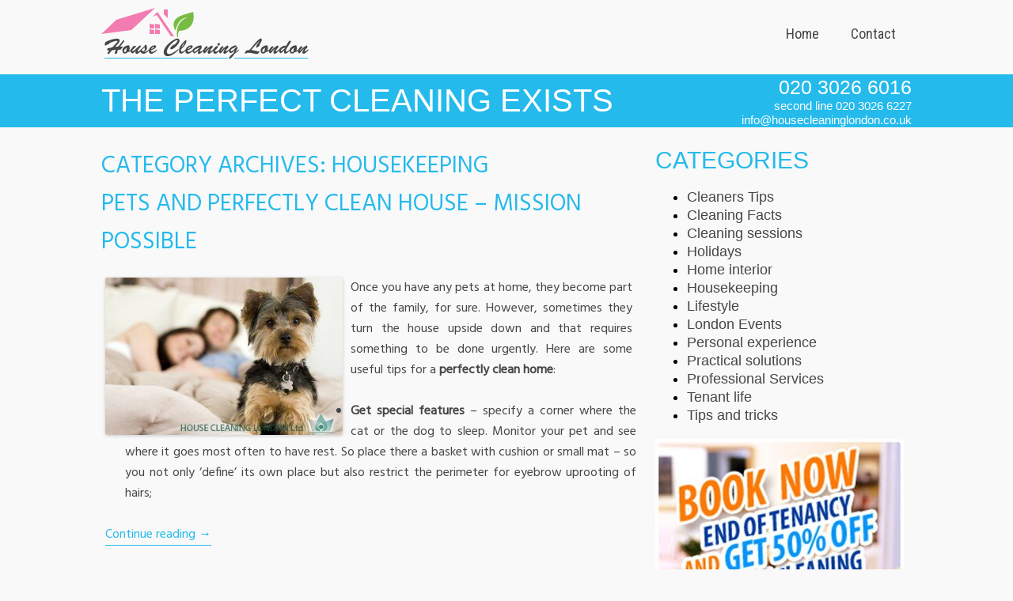

--- FILE ---
content_type: text/html; charset=utf-8
request_url: https://housecleaninglondon.co.uk/blog/category/housekeeping/page/3/
body_size: 6880
content:
<!DOCTYPE html>
<html prefix="og: http://ogp.me/ns#">
<head>
  <meta charset="UTF-8">
  <meta name="viewport" content="width=device-width">
  <title>Housekeeping | House Cleaning London Ltd. - Blog - Part 3</title>
  <link rel="profile" href="https://gmpg.org/xfn/11">
  <link rel="pingback" href="/blog/xmlrpc.php">
  <link href="https://fonts.googleapis.com/css?family=Hind" rel='stylesheet' type='text/css'>
  <link rel="stylesheet" href="/blog/wp-content/themes/twentytwelve/css/style.css">
  <link rel="stylesheet" href="/blog/wp-content/themes/twentytwelve/css/responsive.css">
  <link rel="stylesheet" href="https://fonts.googleapis.com/css?family=Roboto+Condensed:400,700|Open+Sans:400,700,400italic|Open+Sans+Condensed:300">
  <link rel="canonical" href="/blog/category/housekeeping/page/3/">
  <meta name="keywords" itemprop="keywords" content="having a clean home,owning a pet,pets at home,daily cleaning chores,home maintenance,safe home,dusting and vacuuming,housekeeping,regular sanitising,home cleaning,household task,cleaning for men,home sanitising,spring cleaning">
  <link rel='prev' href='/blog/category/housekeeping/page/2/'>
  <link rel="alternate" type="application/rss+xml" title="House Cleaning London Ltd. - Blog &raquo; Feed" href="/blog/feed/">
  <link rel="alternate" type="application/rss+xml" title="House Cleaning London Ltd. - Blog &raquo; Comments Feed" href="/blog/comments/feed/">
  <link rel="alternate" type="application/rss+xml" title="House Cleaning London Ltd. - Blog &raquo; Housekeeping Category Feed" href="/blog/category/housekeeping/feed/">
  <script type="text/javascript">
                        window._wpemojiSettings = {"baseUrl":"http:\/\/s.w.org\/images\/core\/emoji\/72x72\/","ext":".png","source":{"concatemoji":"http:\/\/housecleaninglondon.co.uk\/blog\/wp-includes\/js\/wp-emoji-release.min.js?ver=4.2.5"}};
                        !function(a,b,c){function d(a){var c=b.createElement("canvas"),d=c.getContext&&c.getContext("2d");return d&&d.fillText?(d.textBaseline="top",d.font="600 32px Arial","flag"===a?(d.fillText(String.fromCharCode(55356,56812,55356,56807),0,0),c.toDataURL().length>3e3):(d.fillText(String.fromCharCode(55357,56835),0,0),0!==d.getImageData(16,16,1,1).data[0])):!1}function e(a){var c=b.createElement("script");c.src=a,c.type="text/javascript",b.getElementsByTagName("head")[0].appendChild(c)}var f,g;c.supports={simple:d("simple"),flag:d("flag")},c.DOMReady=!1,c.readyCallback=function(){c.DOMReady=!0},c.supports.simple&&c.supports.flag||(g=function(){c.readyCallback()},b.addEventListener?(b.addEventListener("DOMContentLoaded",g,!1),a.addEventListener("load",g,!1)):(a.attachEvent("onload",g),b.attachEvent("onreadystatechange",function(){"complete"===b.readyState&&c.readyCallback()})),f=c.source||{},f.concatemoji?e(f.concatemoji):f.wpemoji&&f.twemoji&&(e(f.twemoji),e(f.wpemoji)))}(window,document,window._wpemojiSettings);
  </script>
  <style type="text/css">
  img.wp-smiley,
  img.emoji {
        display: inline !important;
        border: none !important;
        box-shadow: none !important;
        height: 1em !important;
        width: 1em !important;
        margin: 0 .07em !important;
        vertical-align: -0.1em !important;
        background: none !important;
        padding: 0 !important;
  }
  </style>
  <link rel='stylesheet' id='wp-pagenavi-css' href='/blog/wp-content/plugins/wp-pagenavi/pagenavi-css.css?ver=2.70' type='text/css' media='all'>
  <link rel='stylesheet' id='twentytwelve-fonts-css' href="https://fonts.googleapis.com/css?family=Open+Sans:400italic,700italic,400,700&#038;subset=latin,latin-ext" type='text/css' media='all'>
  <link rel='stylesheet' id='twentytwelve-style-css' href='/blog/wp-content/themes/twentytwelve/style.css?ver=4.2.5' type='text/css' media='all'>
  <script type='text/javascript' src='/blog/wp-includes/js/jquery/jquery.js?ver=1.11.2'></script>
  <script type='text/javascript' src='/blog/wp-includes/js/jquery/jquery-migrate.min.js?ver=1.2.1'></script>
  <link rel="EditURI" type="application/rsd+xml" title="RSD" href="/blog/xmlrpc.php?rsd">
  <link rel="wlwmanifest" type="application/wlwmanifest+xml" href="/blog/wp-includes/wlwmanifest.xml">
  <script type="text/javascript">
        window._wp_rp_static_base_url = 'https://rp.zemanta.com/static/';
        window._wp_rp_wp_ajax_url = "https://housecleaninglondon.co.uk/blog/wp-admin/admin-ajax.php";
        window._wp_rp_plugin_version = '3.5.4';
        window._wp_rp_post_id = '802';
        window._wp_rp_num_rel_posts = '6';
        window._wp_rp_thumbnails = true;
        window._wp_rp_post_title = 'Pets+and+perfectly+clean+house+-+mission+possible';
        window._wp_rp_post_tags = ['pets+at+home', 'owning+a+pet', 'having+a+clean+home', 'housekeeping', 'sleep', 'home', 'dog', 'hous', 'upholsteri', 'pet', 'cushion', 'sharpen', 'tip', 'chair', 'basket', 'sofa', 'wall', 'mat', 'cat'];
  </script>
  <link rel="stylesheet" href="/blog/wp-content/plugins/related-posts/static/themes/vertical-m.css?version=3.5.4">
  <meta property="og:site_name" content="House Cleaning London Ltd. - Blog">
  <meta property="og:locale" content="en_us">
  <meta property="og:type" content="article">
  <meta property="og:title" content="Housekeeping">
  <meta property="og:url" content="https://housecleaninglondon.co.uk/blog/category/housekeeping/">
</head>
<body class="body-bg-image1 image-background">
  <div class="page-wrapper">
    <header>
      <div class="left logo">
        <a href="/" title="House Cleaning London Ltd."><img src="/blog/wp-content/themes/twentytwelve/images/logo.png" alt="House Cleaning London Ltd."></a>
      </div>
      <nav id="navigation">
        <a href="#" id="pull">Menu</a>
        <div class="menu-menu-container">
          <ul id="menu-menu" class="nav-menu">
            <li id="menu-item-787" class="menu-item menu-item-type-custom menu-item-object-custom menu-item-home menu-item-787">
              <a href="/blog/">Home</a>
            </li>
            <li id="menu-item-788" class="menu-item menu-item-type-custom menu-item-object-custom menu-item-788">
              <a href="/contact-us.html">Contact</a>
            </li>
          </ul>
        </div>
      </nav>
      <div class="responsive-phones">
        <span class="phone1">020 3026 6016</span><br>
        <span class="phone2">second line 020 3026 6227</span>
      </div>
      <div class="clear"></div>
    </header>
  </div>
  <div id="inner-page-heading">
    <div class="page-wrapper">
      <span>The Perfect Cleaning Exists</span>
      <div class="contacts">
        <span class="phone1">020 3026 6016</span><br>
        <span class="phone2">second line 020 3026 6227</span><br>
        <span class="email"><a href="/cdn-cgi/l/email-protection" class="__cf_email__" data-cfemail="3851565e577850574d4b5d5b545d595651565f5457565c5756165b57164d53">[email&#160;protected]</a></span>
      </div>
    </div>
  </div>
  <div class="page-wrapper">
    <div class="content left">
      <section id="primary" class="site-content">
        <div id="content" role="main">
          <header class="archive-header">
            <h1 class="archive-title">Category Archives: <span>Housekeeping</span></h1>
          </header>
          <article id="post-802" class="post-802 post type-post status-publish format-standard hentry category-housekeeping tag-having-a-clean-home tag-owning-a-pet tag-pets-at-home">
            <header class="entry-header">
              <h1 class="entry-title"><a href="/blog/pets-and-perfectly-clean-house-mission-possible/" rel="bookmark">Pets and perfectly clean house &#8211; mission possible</a></h1>
            </header>
            <div class="entry-content">
              <p style="text-align: justify"><img class="alignleft size-medium wp-image-803" src="/blog/wp-content/uploads/2014/06/Pets-and-perfectly-clean-house-mission-possible-300x199.jpg" alt="Pets at home" width="300" height="199">Once you have any pets at home, they become part of the family, for sure. However, sometimes they turn the house upside down and that requires something to be done urgently. Here are some useful tips for a <strong>perfectly clean home</strong>:</p>
              <ul style="text-align: justify">
                <li><strong>Get special features</strong> &#8211; specify a corner where the cat or the dog to sleep. Monitor your pet and see where it goes most often to have rest. So place there a basket with cushion or small mat – so you not only &#8216;define&#8217; its own place but also restrict the perimeter for eyebrow uprooting of hairs;</li>
              </ul>
              <p><a href="/blog/pets-and-perfectly-clean-house-mission-possible/#more-802" class="more-link">Continue reading <span class="meta-nav">&rarr;</span></a></p>
            </div>
            <footer class="entry-meta">
              This entry was posted in <a href="/blog/category/housekeeping/" rel="category tag">Housekeeping</a> and tagged <a href="/blog/tag/having-a-clean-home/" rel="tag">having a clean home</a>, <a href="/blog/tag/owning-a-pet/" rel="tag">owning a pet</a>, <a href="/blog/tag/pets-at-home/" rel="tag">pets at home</a> on <a href="/blog/pets-and-perfectly-clean-house-mission-possible/" title="11:28 am" rel="bookmark"><time class="entry-date" datetime="2014-06-06T11:28:24+00:00">June 6, 2014</time></a> <span class="by-author">by <span class="author vcard"><a class="url fn n" href="/blog/author/keith-miles/" title="View all posts by Keith Miles" rel="author">Keith Miles</a></span></span>.
            </footer>
            <div class="clearfix"></div>
          </article>
          <article id="post-795" class="post-795 post type-post status-publish format-standard hentry category-housekeeping tag-daily-cleaning-chores tag-home-maintenance tag-safe-home">
            <header class="entry-header">
              <h1 class="entry-title"><a href="/blog/how-safe-is-your-home/" rel="bookmark">How safe is your home?</a></h1>
            </header>
            <div class="entry-content">
              <p style="text-align: justify;"><img class="alignleft size-medium wp-image-796" src="/blog/wp-content/uploads/2014/06/How-safe-is-your-home-300x180.jpg" alt="How safe is your home" width="300" height="180">Have you ever asked yourself – <strong>how healthy is your home</strong>? To have a healthy home does not include only high level of hygiene that we try to achieve performing the usual daily cleaning chores. It is much more. Have you ever thought – are all household items safe for you and your family. I bet, you haven’t because it is difficult for most of the people even to believe that the common items mentioned below could be hazardous for your health. Check them out and decide for yourself: <a href="/blog/how-safe-is-your-home/#more-795" class="more-link">Continue reading <span class="meta-nav">&rarr;</span></a></p>
            </div>
            <footer class="entry-meta">
              This entry was posted in <a href="/blog/category/housekeeping/" rel="category tag">Housekeeping</a> and tagged <a href="/blog/tag/daily-cleaning-chores/" rel="tag">daily cleaning chores</a>, <a href="/blog/tag/home-maintenance/" rel="tag">home maintenance</a>, <a href="/blog/tag/safe-home/" rel="tag">safe home</a> on <a href="/blog/how-safe-is-your-home/" title="10:18 am" rel="bookmark"><time class="entry-date" datetime="2014-06-03T10:18:28+00:00">June 3, 2014</time></a> <span class="by-author">by <span class="author vcard"><a class="url fn n" href="/blog/author/jason-bridges/" title="View all posts by Jason Bridges" rel="author">Jason Bridges</a></span></span>.
            </footer>
            <div class="clearfix"></div>
          </article>
          <article id="post-781" class="post-781 post type-post status-publish format-standard hentry category-housekeeping tag-dusting-and-vacuuming tag-housekeeping-2 tag-regular-sanitising">
            <header class="entry-header">
              <h1 class="entry-title"><a href="/blog/dusting-or-vacuuming-which-one-comes-first/" rel="bookmark">Dusting or vacuuming – which one comes first?</a></h1>
            </header>
            <div class="entry-content">
              <p style="text-align: justify;"><img class="alignleft size-medium wp-image-782" src="/blog/wp-content/uploads/2014/05/Dusting-or-vacuuming-which-one-comes-first-300x235.jpg" alt="Dusting or vacuuming" width="300" height="235">Probably, you are sick and tired to wipe dust from the furniture, every floor and accessories at your home. And then the dust ‘builds up’ again with instantaneous speed. If you want to win this constant and unequal battle, you need a special strategy. But which one comes first – <strong>dusting or vacuuming</strong>? Well, the answer is: dust and after that – vacuum. Allergens and some small particles float in the air and make you sneeze. To stop that, you should wipe the surfaces with a microfiber duster or a damp cloth, so it will trap the dust. Vacuuming afterwards will just help to remove any dirt, which has remained. How to dust (and vacuum) effectively? Here are a few advices for you:</p>
              <p style="text-align: justify;"><strong style="text-align: justify;">&#8211; Change the rack underwear weekly</strong> <span style="text-align: justify;">– your bed is the major source of dust. To minimize the damage, change bed linen at least once a week. You must fold the sheets used carefully, however, to reduce the spread of the dust around.</span><br>
              <a href="/blog/dusting-or-vacuuming-which-one-comes-first/#more-781" class="more-link">Continue reading <span class="meta-nav">&rarr;</span></a></p>
            </div>
            <footer class="entry-meta">
              This entry was posted in <a href="/blog/category/housekeeping/" rel="category tag">Housekeeping</a> and tagged <a href="/blog/tag/dusting-and-vacuuming/" rel="tag">dusting and vacuuming</a>, <a href="/blog/tag/housekeeping-2/" rel="tag">housekeeping</a>, <a href="/blog/tag/regular-sanitising/" rel="tag">regular sanitising</a> on <a href="/blog/dusting-or-vacuuming-which-one-comes-first/" title="12:34 pm" rel="bookmark"><time class="entry-date" datetime="2014-05-26T12:34:34+00:00">May 26, 2014</time></a> <span class="by-author">by <span class="author vcard"><a class="url fn n" href="/blog/author/jason-bridges/" title="View all posts by Jason Bridges" rel="author">Jason Bridges</a></span></span>.
            </footer>
            <div class="clearfix"></div>
          </article>
          <article id="post-762" class="post-762 post type-post status-publish format-standard hentry category-housekeeping tag-home-cleaning tag-household-task tag-housekeeping-2">
            <header class="entry-header">
              <h1 class="entry-title"><a href="/blog/10-housekeeping-and-home-maintenance-chores-for-may/" rel="bookmark">10 housekeeping and home maintenance chores for May</a></h1>
            </header>
            <div class="entry-content">
              <p style="text-align: justify;"><img class="alignleft size-medium wp-image-763" src="/blog/wp-content/uploads/2014/05/10-housekeeping-and-home-maintenance-chores-for-May-300x199.jpg" alt="10 housekeeping chores for May" width="300" height="199">May is almost over, but you still have enough time to perform your household duties for this month. If you do not know what to start with, you can simply follow our simple and 100% working checklist. Here are the most important and necessary tasks you have to follow in order to make your house shine and become neater than ever. So, are you ready for these <strong>10 housekeeping and home maintenance chores</strong> for month of May?</p>
              <p style="text-align: justify;"><span style="text-align: justify;"><strong>&#8211;</strong> Prepare your</span> <strong style="text-align: justify;">al fresco living environment</strong> <span style="text-align: justify;">for the upcoming heat, garden party and summer sunbathing at the outdoors. Get the furniture polished, disinfected and finely ordered. Also, see if your yard needs some cutting.</span></p>
              <p><a href="/blog/10-housekeeping-and-home-maintenance-chores-for-may/#more-762" class="more-link">Continue reading <span class="meta-nav">&rarr;</span></a></p>
            </div>
            <footer class="entry-meta">
              This entry was posted in <a href="/blog/category/housekeeping/" rel="category tag">Housekeeping</a> and tagged <a href="/blog/tag/home-cleaning/" rel="tag">home cleaning</a>, <a href="/blog/tag/household-task/" rel="tag">household task</a>, <a href="/blog/tag/housekeeping-2/" rel="tag">housekeeping</a> on <a href="/blog/10-housekeeping-and-home-maintenance-chores-for-may/" title="7:30 am" rel="bookmark"><time class="entry-date" datetime="2014-05-20T07:30:41+00:00">May 20, 2014</time></a> <span class="by-author">by <span class="author vcard"><a class="url fn n" href="/blog/author/jason-bridges/" title="View all posts by Jason Bridges" rel="author">Jason Bridges</a></span></span>.
            </footer>
            <div class="clearfix"></div>
          </article>
          <article id="post-727" class="post-727 post type-post status-publish format-standard hentry category-housekeeping tag-cleaning-for-men tag-home-sanitising tag-spring-cleaning">
            <header class="entry-header">
              <h1 class="entry-title"><a href="/blog/simple-sanitising-for-men-in-7-steps/" rel="bookmark">Simple sanitising for men in 7 steps</a></h1>
            </header>
            <div class="entry-content">
              <p style="text-align: justify;"><img class="alignleft size-medium wp-image-728" src="/blog/wp-content/uploads/2014/04/Simple-sanitising-for-men-300x210.jpg" alt="Cleaning for men" width="300" height="210">Most men hate domestic cleaning and they are sure that this is female job. There are some exceptions and sometimes it happens to meet a man who is trained to perform routine household chores. Mostly these are persons, who are taught to sanitise by their mothers when they were little kids. It’s just great to know such organised male creatures, because they will welcome you in a neat and tidy living area. There you will spend a good time together, without looking messy shelves and layers of dust.</p>
              <p style="text-align: justify;">This article is appropriate for men who are beginners in sanitising, but they do want to change something. If you live alone, check out this simple sanitising tutorial, where we have gathered <strong>7 easy steps, appropriate for men</strong>: <a href="/blog/simple-sanitising-for-men-in-7-steps/#more-727" class="more-link">Continue reading <span class="meta-nav">&rarr;</span></a></p>
            </div>
            <footer class="entry-meta">
              This entry was posted in <a href="/blog/category/housekeeping/" rel="category tag">Housekeeping</a> and tagged <a href="/blog/tag/cleaning-for-men/" rel="tag">cleaning for men</a>, <a href="/blog/tag/home-sanitising/" rel="tag">home sanitising</a>, <a href="/blog/tag/spring-cleaning/" rel="tag">spring cleaning</a> on <a href="/blog/simple-sanitising-for-men-in-7-steps/" title="8:37 am" rel="bookmark"><time class="entry-date" datetime="2014-04-28T08:37:25+00:00">April 28, 2014</time></a> <span class="by-author">by <span class="author vcard"><a class="url fn n" href="/blog/author/jason-bridges/" title="View all posts by Jason Bridges" rel="author">Jason Bridges</a></span></span>.
            </footer>
            <div class="clearfix"></div>
          </article>
          <nav id="nav-below" class="navigation" role="navigation">
            <h3 class="assistive-text">Post navigation</h3>
            <div class='wp-pagenavi'>
              <span class='pages'>Page 3 of 3</span><a class="previouspostslink" rel="prev" href="/blog/category/housekeeping/page/2/">«</a><a class="page smaller" href="/blog/category/housekeeping/">1</a><a class="page smaller" href="/blog/category/housekeeping/page/2/">2</a><span class='current'>3</span>
            </div>
          </nav>
        </div>
      </section>
    </div>
    <div class="banners right">
      <aside id="categories-2" class="widget widget_categories">
        <h3 class="widget-title">Categories</h3>
        <ul>
          <li class="cat-item cat-item-1">
            <a href="/blog/category/cleaners-tips/">Cleaners Tips</a>
          </li>
          <li class="cat-item cat-item-63">
            <a href="/blog/category/cleaning-facts/">Cleaning Facts</a>
          </li>
          <li class="cat-item cat-item-167">
            <a href="/blog/category/cleaning-sessions/">Cleaning sessions</a>
          </li>
          <li class="cat-item cat-item-102">
            <a href="/blog/category/holidays/">Holidays</a>
          </li>
          <li class="cat-item cat-item-225">
            <a href="/blog/category/home-interior-2/">Home interior</a>
          </li>
          <li class="cat-item cat-item-36 current-cat">
            <a href="/blog/category/housekeeping/">Housekeeping</a>
          </li>
          <li class="cat-item cat-item-261">
            <a href="/blog/category/lifestyle/">Lifestyle</a>
          </li>
          <li class="cat-item cat-item-77">
            <a href="/blog/category/london-events/">London Events</a>
          </li>
          <li class="cat-item cat-item-90">
            <a href="/blog/category/personal-experience/">Personal experience</a>
          </li>
          <li class="cat-item cat-item-64">
            <a href="/blog/category/practical-solutions/">Practical solutions</a>
          </li>
          <li class="cat-item cat-item-37">
            <a href="/blog/category/professional-services/">Professional Services</a>
          </li>
          <li class="cat-item cat-item-242">
            <a href="/blog/category/tenant-life/">Tenant life</a>
          </li>
          <li class="cat-item cat-item-65">
            <a href="/blog/category/tips-and-tricks/">Tips and tricks</a>
          </li>
        </ul>
      </aside>
      <div class="heading">
        CLEANING OFFERS
      </div><a href="/end-of-tenancy-cleaning.html" class="item-picture" title="End of Tenancy cleaning"><img src="/blog/wp-content/themes/twentytwelve/images/promo-banners/eot-offer.jpg" alt="End of tenancy cleaning London" class="align-center"></a>
    </div>
    <div class="clear"></div>
    <div class="line"></div>
    <div class="clear"></div>
  </div>
  <footer>
<!--Start of Tawk.to Script-->
<script data-cfasync="false" src="/cdn-cgi/scripts/5c5dd728/cloudflare-static/email-decode.min.js"></script><script type="text/javascript">
var Tawk_API=Tawk_API||{}, Tawk_LoadStart=new Date();
(function(){
var s1=document.createElement("script"),s0=document.getElementsByTagName("script")[0];
s1.async=true;
s1.src='https://embed.tawk.to/5ae9bcbc5f7cdf4f0533caf5/default';
s1.charset='UTF-8';
s1.setAttribute('crossorigin','*');
s0.parentNode.insertBefore(s1,s0);
})();
</script>
<!--End of Tawk.to Script-->
    <div id="footer">
      <div class="right-side">
        <span class="phone-number">020 3026 6016</span><br>
        <a href="/contact-us.html" title="E-mail address"><span class="__cf_email__" data-cfemail="b7ded9d1d8f7dfd8c2c4d2d4dbd2d6d9ded9d0dbd8d9d3d8d999d4d899c2dc">[email&#160;protected]</span></a>
      </div>
      <div class="left-side">
        <ul class="social-icons">
          <li class="twitter">Twitter</li>
          <li class="facebook">Facebook</li>
          <li class="pinterest">Pinterest</li>
          <li class="google-plus">
            <a href="#" title="Google Plus">Google Plus</a>
          </li>
        </ul>
        <ul class="footer-nav">
          <li>
            <a href="/blog/" title="Home">HOME</a>
          </li>
          <li>
            <a href="/contact-us.html" title="Contact us">CONTACT</a>
          </li>
        </ul>
        <ul class="links clear">
          <li>&copy; 2011-2015 House Cleaning London Ltd, Registration number: 06668045</li>
        </ul>
      </div>
    </div>
  </footer>
  <script data-cfasync="false" src="/cdn-cgi/scripts/5c5dd728/cloudflare-static/email-decode.min.js"></script><script src="/blog/wp-content/themes/twentytwelve/js/respond.min.js"></script> 
  <script src="/blog/wp-content/themes/twentytwelve/js/detectmobilebrowser.js"></script> 
  <script src="/blog/wp-content/themes/twentytwelve/js/jquery.easing.min.js"></script> 
  <script src="/blog/wp-content/themes/twentytwelve/js/custom.js"></script> 
  <script type='text/javascript' src='/blog/wp-content/themes/twentytwelve/js/navigation.js?ver=20140318'></script> <noscript>
  <div class="statcounter"></div></noscript>
<script defer src="https://static.cloudflareinsights.com/beacon.min.js/vcd15cbe7772f49c399c6a5babf22c1241717689176015" integrity="sha512-ZpsOmlRQV6y907TI0dKBHq9Md29nnaEIPlkf84rnaERnq6zvWvPUqr2ft8M1aS28oN72PdrCzSjY4U6VaAw1EQ==" data-cf-beacon='{"version":"2024.11.0","token":"6d3a7833e79b453b9b11fd992db8433e","r":1,"server_timing":{"name":{"cfCacheStatus":true,"cfEdge":true,"cfExtPri":true,"cfL4":true,"cfOrigin":true,"cfSpeedBrain":true},"location_startswith":null}}' crossorigin="anonymous"></script>
</body>
</html>


--- FILE ---
content_type: text/css; charset=
request_url: https://housecleaninglondon.co.uk/blog/wp-content/themes/twentytwelve/css/style.css
body_size: 2367
content:
/*css reset*/
h1, h2, h3, h4, h5, h6{  
	margin: 0;  font-weight: 400;
}  
	
body{ 
	background: #f9f9f9;
	margin: 0;
    padding: 0;
	font-family: 'Trebuchet MS', 'Lucida Grande', 'Lucida Sans Unicode', 'Lucida Sans', Tahoma, sans-serif;
}

a{text-decoration:none;}
p{padding: 5px;text-align:justify; }

.home-page{
	background-image: url("/images/background.jpg");
	width: auto;
	background-size: cover;
	background-repeat: no-repeat;
	height:  386px;
	/*z-index: -100;*/
	background-position:top center;
	margin-top: 100px;
	margin-bottom: -486px;
}

.page-wrapper{margin:auto;padding:0; width: 1024px;}
.logo{padding-top: 10px;}

#navigation {
    float: right;
    padding-top: 25px;
}
.undermenu{	/*height: 100px;	width: 100%;	margin-top: 25px;*/}

.rounded-rectangles{
	background-image: url("/images/rounded-rectancle.png");
	background-repeat: no-repeat;
	width: 506px;
	height: 180px;
	margin-top: 60px;
	color: #f27cb1;
	font-size: 19px;
}

.rectangle1{width: 33%;padding: 50px 10px;}
.rectangle2{width: 27%;padding: 50px 25px;}
.rectangle3{width: 22%;padding: 50px 10px;} 
.click-button{ 
  border-radius: 10px;
  background: #f27cb1;
  width: 75px;
  color: #fff;
  font-size: 17px;
  padding: 8px;
}

.houses{ margin-top: -100px;}

.click-houses{
	background-image: url("/images/houses.png");
	background-repeat: no-repeat;
	height: 151px;
	width: 1024px;
	margin-top: -85px;
}

.cleaning-lady{
	background-image: url("/images/woman.png");
	background-repeat: no-repeat;
	height: 253px;
	width: 182px;
}

.house1{
  width: 250px;
  margin-top: 40px;
  font-size: 30px;
  color: #fff;
  padding: 18px 0px 18px 100px;
 }
 
.house2{
  width: 322px;
  margin-top: 33px;
  font-size: 30px;
  color: #fff;
  text-align: center;
  padding: 16px 0px 0px 0px;
}

.house3{
  width: 264px;
  margin-top: -43px;
  font-size: 30px;
  color: #fff;
  padding: 35px 0px 35px 84px;
  z-index: 100;
  position: relative;
 }
 
.services{}
.house2 span{text-shadow: 1px 1px #222;}  
.our-maids{margin-left: 93px; } 
.font16{font-size: 16px;}
.font47{font-size: 47px;line-height: 40px;}

.heading, h1, h2, h3 {	color: #24baec; font-size: 30px; text-transform: uppercase;}
.heading-pink{	color: #f27cb1; font-size: 30px; text-transform: uppercase;}
.entry-title > a {border:0!important;}

.box-services {width: 310px; float:left; margin-right:47px;}
.services > a:nth-child(3n+0) > .box-services {margin-right:0;}
.service-button-heading{  text-align: left; color: #464547;  font-size: 20px;  height: 45px;   margin-top: -45px; margin-left: 16px;}
.services a:hover div{  color: #f27cb1;  }

.line{background-image: url("/images/line.jpg");height: 2px; width:100%; margin: 25px 0;}

#inner-page-heading {background-color:#24baec; color: #fff; margin: 15px 0 25px 0;}
#inner-page-heading .page-wrapper {position: relative;}
#inner-page-heading .page-wrapper > span {text-transform:uppercase;font-size:40px; padding: 11px 0; display:block;}
#inner-page-heading .contacts {position:absolute; right:0; top:2px; text-align:right;}
#inner-page-heading .phone1 {font-size:25px;}
#inner-page-heading .phone2, #inner-page-heading .email {font-size:15px;}

.banners{width: 324px;}
.content{width: 676px; font-family: 'Hind', sans-serif;}
.content a{  color: #24baec !important;  border-bottom: 1px solid #24baec;}
.content ul{ color: #464547; text-align:justify; font-size:16px; }
.content ul li { padding: 5px 0;}
.content p{  color: #464547; font-size:16px; }
.banner{
  margin-bottom: 20px;
}

.widget ul {font-size: 18px;}
.widget ul a {color:#464547;line-height: 130%;}
.widget ul a:hover {color:#24baec;border-bottom:1px solid #24baec;}

/*price accordion */
.toggle-container + .toggle-trigger {
    margin-top: 8px;
}
.toggle-trigger {
    background: #fafafa url(../images/icons/toggle-buttons.png) no-repeat 15px 16px;
    border: 1px solid #dedede;
    -webkit-border-radius: 5px;
    -moz-border-radius: 5px;
    border-radius: 5px;
    padding: 8px 20px 0 40px;
	cursor: pointer;
}
.toggle-trigger a {
    display: block;
    margin-right: 10px;
    padding-bottom: 9px;
    -webkit-transition: border-color 0s;
    -moz-transition: border-color 0s;
    -o-transition: border-color 0s;
    -ms-transition: border-color 0s;
    transition: border-color 0s;
    outline: none;
	border:0;
}
.accordion span { line-height: 23px; }
.toggle-trigger.ui-state-active {
    background-position: 15px -81px;
}
/* END price accordion */

/*gallery*/
.gallery-item {
    float: left;
    margin: 0 15px 20px 0;
}

.slide1{
  background-image: url("/images/blue-testimonial.png");
  background-position:top left;
  height: 210px;
  background-repeat: no-repeat;
  width: 274px; float: left;
}
.slide3{
  background-image: url("/images/blue-testimonial.png");
  background-position:top right;
  height: 210px;
  background-repeat: no-repeat;
  width: 274px; float:right;
}
.slide2{
  background-image: url("/images/pink-testimonial.png");
 background-position:top center;
  height: 210px;
  background-repeat: no-repeat;
  width: 274px; float: left; margin-left: 85px;
}
.slide-text{  width: 260px;  color: #fff;  padding: 0px 6px; max-height: 144px; overflow: hidden;}
.slide-text p{ margin-top: 0;}
.slide-text p:last-child { text-align:right;}

.arrows{width: 65px;  height: 40px;  margin-top: -20px;}
.arrow-left{  background-image: url("/images/arrow-left.png");  width: 16px;  height: 9px;  background-repeat: no-repeat;}
.arrow-right{  background-image: url("/images/arrow-right.png");  width: 16px;  height: 9px;  background-repeat: no-repeat;}

.slides {margin: 0 auto; width: 1024px;}

footer.entry-meta {background-color:inherit;}
footer {width:100%; background-color:#f1f2f2;height:105px; margin-top: 30px;}
#footer {width:1024px; margin:0 auto; color: #666;}
#footer .left-side { float:left; padding-top:15px;}
#footer .social-icons { float: left; margin: 0 0 10px 0; padding:0; }
.social-icons .twitter { background: url(../images/social-sprite.png) no-repeat; background-position: -6px -5px; }
/*.social-icons .twitter:hover { background: url(../images/social-sprite.png) no-repeat; background-position: -6px -34px; }*/
.social-icons .facebook { background: url(../images/social-sprite.png) no-repeat; background-position: -40px -5px; }
/*.social-icons .facebook:hover { background: url(../images/social-sprite.png) no-repeat; background-position: -40px -34px; }*/
.social-icons .pinterest { background: url(../images/social-sprite.png) no-repeat; background-position: -74px -5px; }
/*.social-icons .pinterest:hover { background: url(../images/social-sprite.png) no-repeat; background-position: -74px -34px; }*/
.social-icons .google-plus { background: url(../images/social-sprite.png) no-repeat; background-position: -108px -5px; }
/*.social-icons .google-plus:hover { background: url(../images/social-sprite.png) no-repeat; background-position: -108px -34px; }*/
.social-icons li {
    display: inline-block;
    margin: 0 8px 8px 0;
    text-indent: -9999px;
    cursor: pointer;
    opacity: 0.6;
    -webkit-transition: opacity 0.2s ease-out;
    -moz-transition: opacity 0.2s ease-out;
    -o-transition: opacity 0.2s ease-out;
    -ms-transition: opacity 0.2s ease-out;
    transition: opacity 0.2s ease-out;
}
.social-icons li:hover {opacity:1;}

.social-icons li a {
    display: block;
    height: 24px;
    width: 24px;
}
.footer-nav {
    list-style: none;
    margin: 0;
    display: inline-block;
}
.footer-nav li {
    float: left;
    margin: 3px 18px 0 0;
    text-transform: uppercase;
}
.footer-nav li a {color:#464547; font-weight:800;}
.footer-nav li a:hover {color:#24baec; text-decoration: underline;}
#footer .left-side .links {list-style: none; font-size:10px;margin: 10px 0 0 0; padding: 0;}

#footer .right-side { float: right; text-align: right; padding-top:15px;}
#footer .right-side .phone-number{color:#f27cb1;font-size:30px;}
#footer .right-side p {color:#24baec;font-size:20px; padding:0; margin: 2px 0; text-align:right; text-transform: uppercase;}
#footer .right-side a {color:#464547;font-size:17px;}

#notification-bar {
	width:100%; /*1000px;*/
	height:36px;line-height: 35px;background-color:#24baec;
	position: fixed;
	z-index:100;left:0; right:0;margin: 0 auto; bottom: 0px; color: #fff; font-size: 20px;
  border-top: 1px solid #24baec;
  text-shadow: 1px 1px 1px #000;
}
#notification-bar .inner-notif {position: relative;  left: 50%;  margin-left: -506px;}
#notification-bar a {text-decoration:none; color:#fff; } 
#notification-bar .color{color:#f27cb1;}
#notification-bar span {padding:4px 50px;}
#notification-bar span img {vertical-align: middle; padding: 0 7px 0 0;margin-top: -4px;}

/* ===========================
   ====== Contact Form ======= 
   =========================== */

input, textarea, select {
	padding: 10px;
	border: 1px solid #E5E5E5;
	width: 200px;
	color: #999999;
	box-shadow: rgba(0, 0, 0, 0.1) 0px 0px 8px;
	-moz-box-shadow: rgba(0, 0, 0, 0.1) 0px 0px 8px;
	-webkit-box-shadow: rgba(0, 0, 0, 0.1) 0px 0px 8px;		
}

textarea {
	width: 400px;
	height: 150px;
	max-width: 400px;
	line-height: 18px;
}

input:hover, textarea:hover,
input:focus, textarea:focus {
	border-color: 1px solid #C9C9C9;
	box-shadow: rgba(0, 0, 0, 0.2) 0px 0px 8px;
	-moz-box-shadow: rgba(0, 0, 0, 0.2) 0px 0px 8px;
	-webkit-box-shadow: rgba(0, 0, 0, 0.2) 0px 0px 8px;	
}

.form label {
	margin-left: 10px;
	color: #999999;
}

/* ===========================
   ====== Submit Button ====== 
   =========================== */

.submit input {
	width: 100px; 
	height: 40px;
	background-color: #474E69; 
	color: #FFF;
	border-radius: 3px;
	-moz-border-radius: 3px;
	-webkit-border-radius: 3px;		
}

/*responsive embed */
.embed-container { position: relative; padding-bottom: 56.25%; height: 0; overflow: hidden; max-width: 100%; } .embed-container iframe, .embed-container object, .embed-container embed { position: absolute; top: 0; left: 0; width: 100%; height: 100%; }

.banners .heading, .responsive-phones {display:none}

.left{float: left;}
.right{float: right;}
.text-center{text-align:center;}
.no-padding{padding: 0;}
.clear{clear:both;}

.image-right {
    float: right;
    margin: 20px 0 10px 20px;
}

.image-left {
    float: left;
    margin: 20px 20px 10px 0;
}

.s-offer-o, .s-offer-ov, .s-offer-c {
    display: none;
}

--- FILE ---
content_type: text/css; charset=
request_url: https://housecleaninglondon.co.uk/blog/wp-content/themes/twentytwelve/css/responsive.css
body_size: 1190
content:
#navigation a#pull {  
    display: none;  
}

@media screen and (min-width: 679px) {
	.nav-menu,
	.nav-menu a,
	.nav-menu ul,
	.nav-menu li{
		margin: 0;
		padding: 0;
		border: none;
		outline: none;
		list-style: none;
	}

	/**/
	.nav-menu {
		display: inline-block;
		position: relative;
		cursor: default;
		z-index: 500;
	}
	 
	.nav-menu > li {
		display: block;
		float: left;
	}

	/**/
	.nav-menu > li > a {
		position: relative;
		display: block;
		z-index: 510;
		height: 25px;
		line-height: 25px;
		/*padding: 5px 25px 0 25px;*/
		margin: 5px 20px 0;
	 
		font-family: "Roboto Condensed", "Franklin Gothic Medium", Tahoma, sans-serif;
		font-size: 18px;
		color: #464547 !important;
		text-decoration: none;
	  
		-webkit-transition: all .3s ease;
		-moz-transition: all .3s ease;
		-o-transition: all .3s ease;
		-ms-transition: all .3s ease;
		transition: all .3s ease;
	}

	/**/
	.nav-menu > li:hover > a, .nav-menu > li > a.current { visibility: inherit; /* fixes IE7 'sticky bug' */ color: #24baec !important; border-bottom: 1px solid #24baec;}
	 
	/**/

	#primary-nav ul li a.current {
	  color: #24baec !important;
	  border-bottom: 1px solid #24baec;
	}

}

@media screen and (max-width: 1047px){ /* width 480px */

	.responsive-phones {
		float: right;
		text-align: right;
		
		/*new*/
		position: absolute;
		right: 15px;
		top: 10px;

	}
	
	.responsive-phones .phone1 {
		color:#f27cb1;
		font-size:40px;
	}
	.responsive-phones .phone2 {
		color:#24baec;
		font-size:20px;
	}

	#navigation {
		clear: both; 
		float:none;
	}
	
	.nav > li > div {
		width: 640px;
		height: 360px;
		left:0;
		background-image:none;
	    background-color: #fff;
		border-radius: 8px;
		border: 1px solid #ddd;
	}
    
	.nav .nav-column {
		margin-top: 0px;
	}

	.nav .nav-column li a {
		font-size: 15px;
	}

	.page-wrapper {
		width: auto;
		padding: 0 12px;
	}
	.services {
		margin-bottom: 20px;
	}
	
	.box-services {
		margin-right: 0;
		width: 32%;
		padding: 5px;
	}
	.box-services img {
		max-width:100%;
		height: auto;
	}
	.service-button-heading {
		font-size: 16px;
	}
	
	#inner-page-heading .contacts {
		display:none;
	}
	#inner-page-heading .page-wrapper > span {
		font-size: 19px;
		padding: 5px 0;
	}

	.content, .banners {
		width: auto; float:none;
	}
	
	.content p, .content {
		font-size: 15px; 
	}
	.heading, .heading-pink, h1, h2, h3 {
		font-size:20px;
	}
	.banners .heading, .responsive-phones {display:block}
	
	.banner {
		max-width:31%;
		padding: 14px 1% 0 1%;
		float:left;
	}
	.banner img {
		max-width:100%;
		height:auto;
	}
	
	.undermenu, .houses, .home-page, #notification-bar, .line {
		display:none
	}
	
	.slides {
		width: 100%;
	}
	
	.slide1, .slide2, .slide3 {
		width: 100%;
		background-color: #8ed9f2;
		height: 95px;
		margin:0;
		border-top: 1px solid #fff;
		border-bottom: 1px solid #fff;
		background-image: url('../images/quotes.png');
		background-position: 20px 10px;
	}
	.slide-text {width:auto; padding-left: 55px;}

	footer {
		height:auto;
		margin-bottom: 0;
		padding-bottom: 8px;
		margin-top: 0;
	}
	
	#footer {
		width: auto;
	}
	
	#footer .right-side, #footer .right-side p {
		float: none;
		text-align: center;
	}
	
	#footer .left-side {
		float: none;
		text-align: center;
	}
	
	#footer .social-icons {
		float: none;
	}

}

@media screen and (max-width: 791px){ /* width 320px */
    .box-services {
		width: 41%;
		padding: 5px 4% 5px 4%;
	}
}

@media screen and (max-width: 678px){ /* width 320px */
    .logo, .responsive-phones {
		float: none;
		text-align: center;
	}
	.logo {
		padding-bottom: 10px;
	}
	.responsive-phones {
		position: relative;
		right: 0;
		top: 10px;
	}
	
	/*navigation*/
	#navigation {
		padding-top: 0;
		height:45px;
		background-color: #24baec;
	}
	
	#navigation ul {
		display:none;
	}
	#navigation ul {
		background-color: #8ed9f2;
		z-index: 1;
		position: relative;
		margin: 0;
		padding: 0;
	}
	#navigation ul {
		margin-top: 2px;
	}
	
	#navigation a#pull {
		display: block;
		background-image: url('../images/nav-icon.png');
		background-repeat:no-repeat;
		background-position: 95% center;
		font-size: 23px;
		text-indent: 15px;
		text-shadow: 0px 0px 1px rgba(0, 0, 0, 1);
		color: #fff;
		padding: 8px 0;
		border-bottom: 1px solid #24baec;
	}
	#navigation ul li {
		display:block;
		float: none;
	}
	
	#navigation ul li a {
		text-transform: uppercase;
		color:#fff;
		font-size:15px;
		font-weight: 800;
		line-height: 25px;
		display: block;
		border-top: 1px solid #fff;
		border-bottom: 1px solid #24baec;
		background-image: url('../images/dot-u.png');
		background-repeat: no-repeat;
		background-position: 5px 50%;
		padding-left: 20px;
	}
	#navigation ul li a:hover {
		color:#f27cb1;
		background-image: url('../images/dot-a.png');
	}
	
	#navigation ul li .nav-column ul li a {
		background-position: 33px 50%;
		text-indent: 30px;
	}
	.box-services {
		width: 48%;
		padding: 5px 1% 5px 1%;
	}

	.service-button-heading {
		font-size: 13px;
		margin-top: -35px;
	}
	
	.nav > li > div {
		width: auto;
		height: auto;
		left: 0;
		background-image: none;
		background-color: inherit;
		border-radius: 0;
		border: 0;
	}
	
	#inner-page-heading {
		background-color: inherit;
		color:#000;
	}
	
	.entry-content img, .comment-content img, .widget img, img.header-image, .author-avatar img, img.wp-post-image {
		max-width: 100%;
		height: auto;
		float: none;
		margin: 0 auto 10px auto;
		display: block;
	}
	
	.slide1, .slide2, .slide3 {
		height: 110px;
	}
	
}

@media screen and (max-width: 560px){ /* width 320px */
    .adapted {
		width: auto !important;
		float: none !important;
		margin: 0;
		text-align: center;
	}
}


--- FILE ---
content_type: application/javascript; charset=
request_url: https://housecleaninglondon.co.uk/blog/wp-content/themes/twentytwelve/js/custom.js
body_size: -288
content:
jQuery(function() {
	/* responsive menus */	
	var pull        = jQuery('#pull');  
		menu        = jQuery('#navigation ul');  
  
	jQuery(pull).click(function(event) {  
		event.preventDefault();  
		menu.slideToggle();
	});
	
	/* end menus */
});

jQuery(window).resize(function(){
	var w = jQuery(window).width();  
	if(w > 678 && jQuery("#navigation a#pull").is(':hidden')) {  
		jQuery("#navigation ul").removeAttr('style');
	}
});